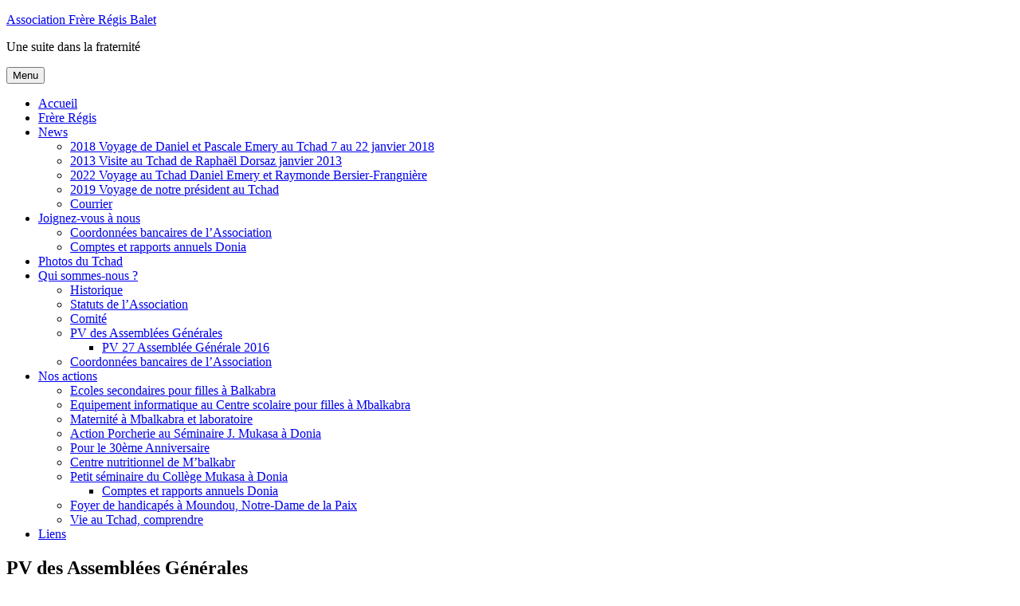

--- FILE ---
content_type: text/html; charset=UTF-8
request_url: https://frereregis-tchad.ch/qui-sommes-nous/archives-pv-ag/
body_size: 16270
content:
<!DOCTYPE html>
<html lang="fr-FR" class="no-js">
<head>
	<meta charset="UTF-8">
	<meta name="viewport" content="width=device-width, initial-scale=1.0">
	<link rel="profile" href="https://gmpg.org/xfn/11">
		<link rel="pingback" href="https://frereregis-tchad.ch/xmlrpc.php">
		<script>(function(html){html.className = html.className.replace(/\bno-js\b/,'js')})(document.documentElement);</script>
<title>PV des Assemblées Générales &#8211; Association Frère Régis Balet</title>
<meta name='robots' content='max-image-preview:large' />
	<style>img:is([sizes="auto" i], [sizes^="auto," i]) { contain-intrinsic-size: 3000px 1500px }</style>
	<link rel='dns-prefetch' href='//stats.wp.com' />
<link rel='dns-prefetch' href='//v0.wordpress.com' />
<link rel='preconnect' href='//i0.wp.com' />
<link rel='preconnect' href='//c0.wp.com' />
<link rel="alternate" type="application/rss+xml" title="Association Frère Régis Balet &raquo; Flux" href="https://frereregis-tchad.ch/feed/" />
<link rel="alternate" type="application/rss+xml" title="Association Frère Régis Balet &raquo; Flux des commentaires" href="https://frereregis-tchad.ch/comments/feed/" />
<link rel="alternate" type="application/rss+xml" title="Association Frère Régis Balet &raquo; PV des Assemblées Générales Flux des commentaires" href="https://frereregis-tchad.ch/qui-sommes-nous/archives-pv-ag/feed/" />
<script>
window._wpemojiSettings = {"baseUrl":"https:\/\/s.w.org\/images\/core\/emoji\/16.0.1\/72x72\/","ext":".png","svgUrl":"https:\/\/s.w.org\/images\/core\/emoji\/16.0.1\/svg\/","svgExt":".svg","source":{"concatemoji":"https:\/\/frereregis-tchad.ch\/wp-includes\/js\/wp-emoji-release.min.js?ver=6.8.3"}};
/*! This file is auto-generated */
!function(s,n){var o,i,e;function c(e){try{var t={supportTests:e,timestamp:(new Date).valueOf()};sessionStorage.setItem(o,JSON.stringify(t))}catch(e){}}function p(e,t,n){e.clearRect(0,0,e.canvas.width,e.canvas.height),e.fillText(t,0,0);var t=new Uint32Array(e.getImageData(0,0,e.canvas.width,e.canvas.height).data),a=(e.clearRect(0,0,e.canvas.width,e.canvas.height),e.fillText(n,0,0),new Uint32Array(e.getImageData(0,0,e.canvas.width,e.canvas.height).data));return t.every(function(e,t){return e===a[t]})}function u(e,t){e.clearRect(0,0,e.canvas.width,e.canvas.height),e.fillText(t,0,0);for(var n=e.getImageData(16,16,1,1),a=0;a<n.data.length;a++)if(0!==n.data[a])return!1;return!0}function f(e,t,n,a){switch(t){case"flag":return n(e,"\ud83c\udff3\ufe0f\u200d\u26a7\ufe0f","\ud83c\udff3\ufe0f\u200b\u26a7\ufe0f")?!1:!n(e,"\ud83c\udde8\ud83c\uddf6","\ud83c\udde8\u200b\ud83c\uddf6")&&!n(e,"\ud83c\udff4\udb40\udc67\udb40\udc62\udb40\udc65\udb40\udc6e\udb40\udc67\udb40\udc7f","\ud83c\udff4\u200b\udb40\udc67\u200b\udb40\udc62\u200b\udb40\udc65\u200b\udb40\udc6e\u200b\udb40\udc67\u200b\udb40\udc7f");case"emoji":return!a(e,"\ud83e\udedf")}return!1}function g(e,t,n,a){var r="undefined"!=typeof WorkerGlobalScope&&self instanceof WorkerGlobalScope?new OffscreenCanvas(300,150):s.createElement("canvas"),o=r.getContext("2d",{willReadFrequently:!0}),i=(o.textBaseline="top",o.font="600 32px Arial",{});return e.forEach(function(e){i[e]=t(o,e,n,a)}),i}function t(e){var t=s.createElement("script");t.src=e,t.defer=!0,s.head.appendChild(t)}"undefined"!=typeof Promise&&(o="wpEmojiSettingsSupports",i=["flag","emoji"],n.supports={everything:!0,everythingExceptFlag:!0},e=new Promise(function(e){s.addEventListener("DOMContentLoaded",e,{once:!0})}),new Promise(function(t){var n=function(){try{var e=JSON.parse(sessionStorage.getItem(o));if("object"==typeof e&&"number"==typeof e.timestamp&&(new Date).valueOf()<e.timestamp+604800&&"object"==typeof e.supportTests)return e.supportTests}catch(e){}return null}();if(!n){if("undefined"!=typeof Worker&&"undefined"!=typeof OffscreenCanvas&&"undefined"!=typeof URL&&URL.createObjectURL&&"undefined"!=typeof Blob)try{var e="postMessage("+g.toString()+"("+[JSON.stringify(i),f.toString(),p.toString(),u.toString()].join(",")+"));",a=new Blob([e],{type:"text/javascript"}),r=new Worker(URL.createObjectURL(a),{name:"wpTestEmojiSupports"});return void(r.onmessage=function(e){c(n=e.data),r.terminate(),t(n)})}catch(e){}c(n=g(i,f,p,u))}t(n)}).then(function(e){for(var t in e)n.supports[t]=e[t],n.supports.everything=n.supports.everything&&n.supports[t],"flag"!==t&&(n.supports.everythingExceptFlag=n.supports.everythingExceptFlag&&n.supports[t]);n.supports.everythingExceptFlag=n.supports.everythingExceptFlag&&!n.supports.flag,n.DOMReady=!1,n.readyCallback=function(){n.DOMReady=!0}}).then(function(){return e}).then(function(){var e;n.supports.everything||(n.readyCallback(),(e=n.source||{}).concatemoji?t(e.concatemoji):e.wpemoji&&e.twemoji&&(t(e.twemoji),t(e.wpemoji)))}))}((window,document),window._wpemojiSettings);
</script>
<link rel='stylesheet' id='twentysixteen-jetpack-css' href='https://c0.wp.com/p/jetpack/14.9.1/modules/theme-tools/compat/twentysixteen.css' media='all' />
<style id='wp-emoji-styles-inline-css'>

	img.wp-smiley, img.emoji {
		display: inline !important;
		border: none !important;
		box-shadow: none !important;
		height: 1em !important;
		width: 1em !important;
		margin: 0 0.07em !important;
		vertical-align: -0.1em !important;
		background: none !important;
		padding: 0 !important;
	}
</style>
<link rel='stylesheet' id='wp-block-library-css' href='https://c0.wp.com/c/6.8.3/wp-includes/css/dist/block-library/style.min.css' media='all' />
<style id='wp-block-library-theme-inline-css'>
.wp-block-audio :where(figcaption){color:#555;font-size:13px;text-align:center}.is-dark-theme .wp-block-audio :where(figcaption){color:#ffffffa6}.wp-block-audio{margin:0 0 1em}.wp-block-code{border:1px solid #ccc;border-radius:4px;font-family:Menlo,Consolas,monaco,monospace;padding:.8em 1em}.wp-block-embed :where(figcaption){color:#555;font-size:13px;text-align:center}.is-dark-theme .wp-block-embed :where(figcaption){color:#ffffffa6}.wp-block-embed{margin:0 0 1em}.blocks-gallery-caption{color:#555;font-size:13px;text-align:center}.is-dark-theme .blocks-gallery-caption{color:#ffffffa6}:root :where(.wp-block-image figcaption){color:#555;font-size:13px;text-align:center}.is-dark-theme :root :where(.wp-block-image figcaption){color:#ffffffa6}.wp-block-image{margin:0 0 1em}.wp-block-pullquote{border-bottom:4px solid;border-top:4px solid;color:currentColor;margin-bottom:1.75em}.wp-block-pullquote cite,.wp-block-pullquote footer,.wp-block-pullquote__citation{color:currentColor;font-size:.8125em;font-style:normal;text-transform:uppercase}.wp-block-quote{border-left:.25em solid;margin:0 0 1.75em;padding-left:1em}.wp-block-quote cite,.wp-block-quote footer{color:currentColor;font-size:.8125em;font-style:normal;position:relative}.wp-block-quote:where(.has-text-align-right){border-left:none;border-right:.25em solid;padding-left:0;padding-right:1em}.wp-block-quote:where(.has-text-align-center){border:none;padding-left:0}.wp-block-quote.is-large,.wp-block-quote.is-style-large,.wp-block-quote:where(.is-style-plain){border:none}.wp-block-search .wp-block-search__label{font-weight:700}.wp-block-search__button{border:1px solid #ccc;padding:.375em .625em}:where(.wp-block-group.has-background){padding:1.25em 2.375em}.wp-block-separator.has-css-opacity{opacity:.4}.wp-block-separator{border:none;border-bottom:2px solid;margin-left:auto;margin-right:auto}.wp-block-separator.has-alpha-channel-opacity{opacity:1}.wp-block-separator:not(.is-style-wide):not(.is-style-dots){width:100px}.wp-block-separator.has-background:not(.is-style-dots){border-bottom:none;height:1px}.wp-block-separator.has-background:not(.is-style-wide):not(.is-style-dots){height:2px}.wp-block-table{margin:0 0 1em}.wp-block-table td,.wp-block-table th{word-break:normal}.wp-block-table :where(figcaption){color:#555;font-size:13px;text-align:center}.is-dark-theme .wp-block-table :where(figcaption){color:#ffffffa6}.wp-block-video :where(figcaption){color:#555;font-size:13px;text-align:center}.is-dark-theme .wp-block-video :where(figcaption){color:#ffffffa6}.wp-block-video{margin:0 0 1em}:root :where(.wp-block-template-part.has-background){margin-bottom:0;margin-top:0;padding:1.25em 2.375em}
</style>
<style id='classic-theme-styles-inline-css'>
/*! This file is auto-generated */
.wp-block-button__link{color:#fff;background-color:#32373c;border-radius:9999px;box-shadow:none;text-decoration:none;padding:calc(.667em + 2px) calc(1.333em + 2px);font-size:1.125em}.wp-block-file__button{background:#32373c;color:#fff;text-decoration:none}
</style>
<link rel='stylesheet' id='mediaelement-css' href='https://c0.wp.com/c/6.8.3/wp-includes/js/mediaelement/mediaelementplayer-legacy.min.css' media='all' />
<link rel='stylesheet' id='wp-mediaelement-css' href='https://c0.wp.com/c/6.8.3/wp-includes/js/mediaelement/wp-mediaelement.min.css' media='all' />
<style id='jetpack-sharing-buttons-style-inline-css'>
.jetpack-sharing-buttons__services-list{display:flex;flex-direction:row;flex-wrap:wrap;gap:0;list-style-type:none;margin:5px;padding:0}.jetpack-sharing-buttons__services-list.has-small-icon-size{font-size:12px}.jetpack-sharing-buttons__services-list.has-normal-icon-size{font-size:16px}.jetpack-sharing-buttons__services-list.has-large-icon-size{font-size:24px}.jetpack-sharing-buttons__services-list.has-huge-icon-size{font-size:36px}@media print{.jetpack-sharing-buttons__services-list{display:none!important}}.editor-styles-wrapper .wp-block-jetpack-sharing-buttons{gap:0;padding-inline-start:0}ul.jetpack-sharing-buttons__services-list.has-background{padding:1.25em 2.375em}
</style>
<style id='global-styles-inline-css'>
:root{--wp--preset--aspect-ratio--square: 1;--wp--preset--aspect-ratio--4-3: 4/3;--wp--preset--aspect-ratio--3-4: 3/4;--wp--preset--aspect-ratio--3-2: 3/2;--wp--preset--aspect-ratio--2-3: 2/3;--wp--preset--aspect-ratio--16-9: 16/9;--wp--preset--aspect-ratio--9-16: 9/16;--wp--preset--color--black: #000000;--wp--preset--color--cyan-bluish-gray: #abb8c3;--wp--preset--color--white: #fff;--wp--preset--color--pale-pink: #f78da7;--wp--preset--color--vivid-red: #cf2e2e;--wp--preset--color--luminous-vivid-orange: #ff6900;--wp--preset--color--luminous-vivid-amber: #fcb900;--wp--preset--color--light-green-cyan: #7bdcb5;--wp--preset--color--vivid-green-cyan: #00d084;--wp--preset--color--pale-cyan-blue: #8ed1fc;--wp--preset--color--vivid-cyan-blue: #0693e3;--wp--preset--color--vivid-purple: #9b51e0;--wp--preset--color--dark-gray: #1a1a1a;--wp--preset--color--medium-gray: #686868;--wp--preset--color--light-gray: #e5e5e5;--wp--preset--color--blue-gray: #4d545c;--wp--preset--color--bright-blue: #007acc;--wp--preset--color--light-blue: #9adffd;--wp--preset--color--dark-brown: #402b30;--wp--preset--color--medium-brown: #774e24;--wp--preset--color--dark-red: #640c1f;--wp--preset--color--bright-red: #ff675f;--wp--preset--color--yellow: #ffef8e;--wp--preset--gradient--vivid-cyan-blue-to-vivid-purple: linear-gradient(135deg,rgba(6,147,227,1) 0%,rgb(155,81,224) 100%);--wp--preset--gradient--light-green-cyan-to-vivid-green-cyan: linear-gradient(135deg,rgb(122,220,180) 0%,rgb(0,208,130) 100%);--wp--preset--gradient--luminous-vivid-amber-to-luminous-vivid-orange: linear-gradient(135deg,rgba(252,185,0,1) 0%,rgba(255,105,0,1) 100%);--wp--preset--gradient--luminous-vivid-orange-to-vivid-red: linear-gradient(135deg,rgba(255,105,0,1) 0%,rgb(207,46,46) 100%);--wp--preset--gradient--very-light-gray-to-cyan-bluish-gray: linear-gradient(135deg,rgb(238,238,238) 0%,rgb(169,184,195) 100%);--wp--preset--gradient--cool-to-warm-spectrum: linear-gradient(135deg,rgb(74,234,220) 0%,rgb(151,120,209) 20%,rgb(207,42,186) 40%,rgb(238,44,130) 60%,rgb(251,105,98) 80%,rgb(254,248,76) 100%);--wp--preset--gradient--blush-light-purple: linear-gradient(135deg,rgb(255,206,236) 0%,rgb(152,150,240) 100%);--wp--preset--gradient--blush-bordeaux: linear-gradient(135deg,rgb(254,205,165) 0%,rgb(254,45,45) 50%,rgb(107,0,62) 100%);--wp--preset--gradient--luminous-dusk: linear-gradient(135deg,rgb(255,203,112) 0%,rgb(199,81,192) 50%,rgb(65,88,208) 100%);--wp--preset--gradient--pale-ocean: linear-gradient(135deg,rgb(255,245,203) 0%,rgb(182,227,212) 50%,rgb(51,167,181) 100%);--wp--preset--gradient--electric-grass: linear-gradient(135deg,rgb(202,248,128) 0%,rgb(113,206,126) 100%);--wp--preset--gradient--midnight: linear-gradient(135deg,rgb(2,3,129) 0%,rgb(40,116,252) 100%);--wp--preset--font-size--small: 13px;--wp--preset--font-size--medium: 20px;--wp--preset--font-size--large: 36px;--wp--preset--font-size--x-large: 42px;--wp--preset--spacing--20: 0.44rem;--wp--preset--spacing--30: 0.67rem;--wp--preset--spacing--40: 1rem;--wp--preset--spacing--50: 1.5rem;--wp--preset--spacing--60: 2.25rem;--wp--preset--spacing--70: 3.38rem;--wp--preset--spacing--80: 5.06rem;--wp--preset--shadow--natural: 6px 6px 9px rgba(0, 0, 0, 0.2);--wp--preset--shadow--deep: 12px 12px 50px rgba(0, 0, 0, 0.4);--wp--preset--shadow--sharp: 6px 6px 0px rgba(0, 0, 0, 0.2);--wp--preset--shadow--outlined: 6px 6px 0px -3px rgba(255, 255, 255, 1), 6px 6px rgba(0, 0, 0, 1);--wp--preset--shadow--crisp: 6px 6px 0px rgba(0, 0, 0, 1);}:where(.is-layout-flex){gap: 0.5em;}:where(.is-layout-grid){gap: 0.5em;}body .is-layout-flex{display: flex;}.is-layout-flex{flex-wrap: wrap;align-items: center;}.is-layout-flex > :is(*, div){margin: 0;}body .is-layout-grid{display: grid;}.is-layout-grid > :is(*, div){margin: 0;}:where(.wp-block-columns.is-layout-flex){gap: 2em;}:where(.wp-block-columns.is-layout-grid){gap: 2em;}:where(.wp-block-post-template.is-layout-flex){gap: 1.25em;}:where(.wp-block-post-template.is-layout-grid){gap: 1.25em;}.has-black-color{color: var(--wp--preset--color--black) !important;}.has-cyan-bluish-gray-color{color: var(--wp--preset--color--cyan-bluish-gray) !important;}.has-white-color{color: var(--wp--preset--color--white) !important;}.has-pale-pink-color{color: var(--wp--preset--color--pale-pink) !important;}.has-vivid-red-color{color: var(--wp--preset--color--vivid-red) !important;}.has-luminous-vivid-orange-color{color: var(--wp--preset--color--luminous-vivid-orange) !important;}.has-luminous-vivid-amber-color{color: var(--wp--preset--color--luminous-vivid-amber) !important;}.has-light-green-cyan-color{color: var(--wp--preset--color--light-green-cyan) !important;}.has-vivid-green-cyan-color{color: var(--wp--preset--color--vivid-green-cyan) !important;}.has-pale-cyan-blue-color{color: var(--wp--preset--color--pale-cyan-blue) !important;}.has-vivid-cyan-blue-color{color: var(--wp--preset--color--vivid-cyan-blue) !important;}.has-vivid-purple-color{color: var(--wp--preset--color--vivid-purple) !important;}.has-black-background-color{background-color: var(--wp--preset--color--black) !important;}.has-cyan-bluish-gray-background-color{background-color: var(--wp--preset--color--cyan-bluish-gray) !important;}.has-white-background-color{background-color: var(--wp--preset--color--white) !important;}.has-pale-pink-background-color{background-color: var(--wp--preset--color--pale-pink) !important;}.has-vivid-red-background-color{background-color: var(--wp--preset--color--vivid-red) !important;}.has-luminous-vivid-orange-background-color{background-color: var(--wp--preset--color--luminous-vivid-orange) !important;}.has-luminous-vivid-amber-background-color{background-color: var(--wp--preset--color--luminous-vivid-amber) !important;}.has-light-green-cyan-background-color{background-color: var(--wp--preset--color--light-green-cyan) !important;}.has-vivid-green-cyan-background-color{background-color: var(--wp--preset--color--vivid-green-cyan) !important;}.has-pale-cyan-blue-background-color{background-color: var(--wp--preset--color--pale-cyan-blue) !important;}.has-vivid-cyan-blue-background-color{background-color: var(--wp--preset--color--vivid-cyan-blue) !important;}.has-vivid-purple-background-color{background-color: var(--wp--preset--color--vivid-purple) !important;}.has-black-border-color{border-color: var(--wp--preset--color--black) !important;}.has-cyan-bluish-gray-border-color{border-color: var(--wp--preset--color--cyan-bluish-gray) !important;}.has-white-border-color{border-color: var(--wp--preset--color--white) !important;}.has-pale-pink-border-color{border-color: var(--wp--preset--color--pale-pink) !important;}.has-vivid-red-border-color{border-color: var(--wp--preset--color--vivid-red) !important;}.has-luminous-vivid-orange-border-color{border-color: var(--wp--preset--color--luminous-vivid-orange) !important;}.has-luminous-vivid-amber-border-color{border-color: var(--wp--preset--color--luminous-vivid-amber) !important;}.has-light-green-cyan-border-color{border-color: var(--wp--preset--color--light-green-cyan) !important;}.has-vivid-green-cyan-border-color{border-color: var(--wp--preset--color--vivid-green-cyan) !important;}.has-pale-cyan-blue-border-color{border-color: var(--wp--preset--color--pale-cyan-blue) !important;}.has-vivid-cyan-blue-border-color{border-color: var(--wp--preset--color--vivid-cyan-blue) !important;}.has-vivid-purple-border-color{border-color: var(--wp--preset--color--vivid-purple) !important;}.has-vivid-cyan-blue-to-vivid-purple-gradient-background{background: var(--wp--preset--gradient--vivid-cyan-blue-to-vivid-purple) !important;}.has-light-green-cyan-to-vivid-green-cyan-gradient-background{background: var(--wp--preset--gradient--light-green-cyan-to-vivid-green-cyan) !important;}.has-luminous-vivid-amber-to-luminous-vivid-orange-gradient-background{background: var(--wp--preset--gradient--luminous-vivid-amber-to-luminous-vivid-orange) !important;}.has-luminous-vivid-orange-to-vivid-red-gradient-background{background: var(--wp--preset--gradient--luminous-vivid-orange-to-vivid-red) !important;}.has-very-light-gray-to-cyan-bluish-gray-gradient-background{background: var(--wp--preset--gradient--very-light-gray-to-cyan-bluish-gray) !important;}.has-cool-to-warm-spectrum-gradient-background{background: var(--wp--preset--gradient--cool-to-warm-spectrum) !important;}.has-blush-light-purple-gradient-background{background: var(--wp--preset--gradient--blush-light-purple) !important;}.has-blush-bordeaux-gradient-background{background: var(--wp--preset--gradient--blush-bordeaux) !important;}.has-luminous-dusk-gradient-background{background: var(--wp--preset--gradient--luminous-dusk) !important;}.has-pale-ocean-gradient-background{background: var(--wp--preset--gradient--pale-ocean) !important;}.has-electric-grass-gradient-background{background: var(--wp--preset--gradient--electric-grass) !important;}.has-midnight-gradient-background{background: var(--wp--preset--gradient--midnight) !important;}.has-small-font-size{font-size: var(--wp--preset--font-size--small) !important;}.has-medium-font-size{font-size: var(--wp--preset--font-size--medium) !important;}.has-large-font-size{font-size: var(--wp--preset--font-size--large) !important;}.has-x-large-font-size{font-size: var(--wp--preset--font-size--x-large) !important;}
:where(.wp-block-post-template.is-layout-flex){gap: 1.25em;}:where(.wp-block-post-template.is-layout-grid){gap: 1.25em;}
:where(.wp-block-columns.is-layout-flex){gap: 2em;}:where(.wp-block-columns.is-layout-grid){gap: 2em;}
:root :where(.wp-block-pullquote){font-size: 1.5em;line-height: 1.6;}
</style>
<link rel='stylesheet' id='page-list-style-css' href='https://frereregis-tchad.ch/wp-content/plugins/sitemap/css/page-list.css?ver=4.3' media='all' />
<link rel='stylesheet' id='twentysixteen-fonts-css' href='https://frereregis-tchad.ch/wp-content/themes/twentysixteen/fonts/merriweather-plus-montserrat-plus-inconsolata.css?ver=20230328' media='all' />
<link rel='stylesheet' id='genericons-css' href='https://c0.wp.com/p/jetpack/14.9.1/_inc/genericons/genericons/genericons.css' media='all' />
<link rel='stylesheet' id='twentysixteen-style-css' href='https://frereregis-tchad.ch/wp-content/themes/twentysixteen/style.css?ver=20250715' media='all' />
<link rel='stylesheet' id='twentysixteen-block-style-css' href='https://frereregis-tchad.ch/wp-content/themes/twentysixteen/css/blocks.css?ver=20240817' media='all' />
<!--[if lt IE 10]>
<link rel='stylesheet' id='twentysixteen-ie-css' href='https://frereregis-tchad.ch/wp-content/themes/twentysixteen/css/ie.css?ver=20170530' media='all' />
<![endif]-->
<!--[if lt IE 9]>
<link rel='stylesheet' id='twentysixteen-ie8-css' href='https://frereregis-tchad.ch/wp-content/themes/twentysixteen/css/ie8.css?ver=20170530' media='all' />
<![endif]-->
<!--[if lt IE 8]>
<link rel='stylesheet' id='twentysixteen-ie7-css' href='https://frereregis-tchad.ch/wp-content/themes/twentysixteen/css/ie7.css?ver=20170530' media='all' />
<![endif]-->
<link rel='stylesheet' id='ngg_trigger_buttons-css' href='https://frereregis-tchad.ch/wp-content/plugins/nextgen-gallery/static/GalleryDisplay/trigger_buttons.css?ver=3.59.12' media='all' />
<link rel='stylesheet' id='fancybox-0-css' href='https://frereregis-tchad.ch/wp-content/plugins/nextgen-gallery/static/Lightbox/fancybox/jquery.fancybox-1.3.4.css?ver=3.59.12' media='all' />
<link rel='stylesheet' id='fontawesome_v4_shim_style-css' href='https://frereregis-tchad.ch/wp-content/plugins/nextgen-gallery/static/FontAwesome/css/v4-shims.min.css?ver=6.8.3' media='all' />
<link rel='stylesheet' id='fontawesome-css' href='https://frereregis-tchad.ch/wp-content/plugins/nextgen-gallery/static/FontAwesome/css/all.min.css?ver=6.8.3' media='all' />
<link rel='stylesheet' id='nextgen_pagination_style-css' href='https://frereregis-tchad.ch/wp-content/plugins/nextgen-gallery/static/GalleryDisplay/pagination_style.css?ver=3.59.12' media='all' />
<link rel='stylesheet' id='nextgen_basic_thumbnails_style-css' href='https://frereregis-tchad.ch/wp-content/plugins/nextgen-gallery/static/Thumbnails/nextgen_basic_thumbnails.css?ver=3.59.12' media='all' />
<link rel='stylesheet' id='nextgen_widgets_style-css' href='https://frereregis-tchad.ch/wp-content/plugins/nextgen-gallery/static/Widget/display.css?ver=3.59.12' media='all' />
<!--[if lt IE 9]>
<script src="https://frereregis-tchad.ch/wp-content/themes/twentysixteen/js/html5.js?ver=3.7.3" id="twentysixteen-html5-js"></script>
<![endif]-->
<script src="https://c0.wp.com/c/6.8.3/wp-includes/js/jquery/jquery.min.js" id="jquery-core-js"></script>
<script src="https://c0.wp.com/c/6.8.3/wp-includes/js/jquery/jquery-migrate.min.js" id="jquery-migrate-js"></script>
<script id="twentysixteen-script-js-extra">
var screenReaderText = {"expand":"ouvrir le sous-menu","collapse":"fermer le sous-menu"};
</script>
<script src="https://frereregis-tchad.ch/wp-content/themes/twentysixteen/js/functions.js?ver=20230629" id="twentysixteen-script-js" defer data-wp-strategy="defer"></script>
<script id="photocrati_ajax-js-extra">
var photocrati_ajax = {"url":"https:\/\/frereregis-tchad.ch\/index.php?photocrati_ajax=1","rest_url":"https:\/\/frereregis-tchad.ch\/wp-json\/","wp_home_url":"https:\/\/frereregis-tchad.ch","wp_site_url":"https:\/\/frereregis-tchad.ch","wp_root_url":"https:\/\/frereregis-tchad.ch","wp_plugins_url":"https:\/\/frereregis-tchad.ch\/wp-content\/plugins","wp_content_url":"https:\/\/frereregis-tchad.ch\/wp-content","wp_includes_url":"https:\/\/frereregis-tchad.ch\/wp-includes\/","ngg_param_slug":"nggallery","rest_nonce":"e588c9cb88"};
</script>
<script src="https://frereregis-tchad.ch/wp-content/plugins/nextgen-gallery/static/Legacy/ajax.min.js?ver=3.59.12" id="photocrati_ajax-js"></script>
<script src="https://frereregis-tchad.ch/wp-content/plugins/nextgen-gallery/static/FontAwesome/js/v4-shims.min.js?ver=5.3.1" id="fontawesome_v4_shim-js"></script>
<script defer crossorigin="anonymous" data-auto-replace-svg="false" data-keep-original-source="false" data-search-pseudo-elements src="https://frereregis-tchad.ch/wp-content/plugins/nextgen-gallery/static/FontAwesome/js/all.min.js?ver=5.3.1" id="fontawesome-js"></script>
<script src="https://frereregis-tchad.ch/wp-content/plugins/nextgen-gallery/static/Thumbnails/nextgen_basic_thumbnails.js?ver=3.59.12" id="nextgen_basic_thumbnails_script-js"></script>
<link rel="https://api.w.org/" href="https://frereregis-tchad.ch/wp-json/" /><link rel="alternate" title="JSON" type="application/json" href="https://frereregis-tchad.ch/wp-json/wp/v2/pages/124" /><link rel="EditURI" type="application/rsd+xml" title="RSD" href="https://frereregis-tchad.ch/xmlrpc.php?rsd" />
<meta name="generator" content="WordPress 6.8.3" />
<link rel="canonical" href="https://frereregis-tchad.ch/qui-sommes-nous/archives-pv-ag/" />
<link rel='shortlink' href='https://wp.me/P2TiIs-20' />
<link rel="alternate" title="oEmbed (JSON)" type="application/json+oembed" href="https://frereregis-tchad.ch/wp-json/oembed/1.0/embed?url=https%3A%2F%2Ffrereregis-tchad.ch%2Fqui-sommes-nous%2Farchives-pv-ag%2F" />
<link rel="alternate" title="oEmbed (XML)" type="text/xml+oembed" href="https://frereregis-tchad.ch/wp-json/oembed/1.0/embed?url=https%3A%2F%2Ffrereregis-tchad.ch%2Fqui-sommes-nous%2Farchives-pv-ag%2F&#038;format=xml" />
<script src='https://wp.maiis.ch/?dm=d4ed02aedb11990b8decfa50096d42c5&amp;action=load&amp;blogid=13&amp;siteid=1&amp;t=1994074165&amp;back=https%3A%2F%2Ffrereregis-tchad.ch%2Fqui-sommes-nous%2Farchives-pv-ag%2F' type='text/javascript'></script>	<style>img#wpstats{display:none}</style>
				<style id="wp-custom-css">
			/*
Vous pouvez ajouter du CSS personnalisé ici.

Cliquez sur l’icône d’aide ci-dessus pour en savoir plus.
*/
.vcard {
	display: none !important; 
}		</style>
		</head>

<body class="wp-singular page-template-default page page-id-124 page-parent page-child parent-pageid-6 wp-embed-responsive wp-theme-twentysixteen group-blog">
<div id="page" class="site">
	<div class="site-inner">
		<a class="skip-link screen-reader-text" href="#content">
			Aller au contenu		</a>

		<header id="masthead" class="site-header">
			<div class="site-header-main">
				<div class="site-branding">
																					<p class="site-title"><a href="https://frereregis-tchad.ch/" rel="home" >Association Frère Régis Balet</a></p>
												<p class="site-description">Une suite dans la fraternité</p>
									</div><!-- .site-branding -->

									<button id="menu-toggle" class="menu-toggle">Menu</button>

					<div id="site-header-menu" class="site-header-menu">
													<nav id="site-navigation" class="main-navigation" aria-label="Menu principal">
								<div class="menu-menu-principal-container"><ul id="menu-menu-principal" class="primary-menu"><li id="menu-item-590" class="menu-item menu-item-type-post_type menu-item-object-page menu-item-home menu-item-590"><a href="https://frereregis-tchad.ch/">Accueil</a></li>
<li id="menu-item-28" class="menu-item menu-item-type-post_type menu-item-object-page menu-item-28"><a href="https://frereregis-tchad.ch/qui-est-frere-regis/">Frère Régis</a></li>
<li id="menu-item-1951" class="menu-item menu-item-type-post_type menu-item-object-page menu-item-has-children menu-item-1951"><a href="https://frereregis-tchad.ch/accueil/news/">News</a>
<ul class="sub-menu">
	<li id="menu-item-1949" class="menu-item menu-item-type-post_type menu-item-object-page menu-item-1949"><a href="https://frereregis-tchad.ch/accueil/voyage-au-tchad-de-daniel-et-pascale-emery-7-au-22-janvier-2018/">2018 Voyage de Daniel et Pascale Emery au Tchad  7 au 22 janvier 2018</a></li>
	<li id="menu-item-1950" class="menu-item menu-item-type-post_type menu-item-object-page menu-item-1950"><a href="https://frereregis-tchad.ch/accueil/voyage-au-tchad/">2013 Visite au Tchad de Raphaël Dorsaz janvier 2013</a></li>
	<li id="menu-item-1953" class="menu-item menu-item-type-post_type menu-item-object-page menu-item-1953"><a href="https://frereregis-tchad.ch/accueil/2022-voyage-au-tchad-daniel-emery-et-raymonde-bersier-frangniere/">2022 Voyage au Tchad Daniel Emery et Raymonde Bersier-Frangnière</a></li>
	<li id="menu-item-1952" class="menu-item menu-item-type-post_type menu-item-object-page menu-item-1952"><a href="https://frereregis-tchad.ch/accueil/2019-voyage-de-notre-president-au-tchad/">2019 Voyage de notre président au Tchad</a></li>
	<li id="menu-item-39" class="menu-item menu-item-type-taxonomy menu-item-object-category menu-item-39"><a href="https://frereregis-tchad.ch/category/courrier/">Courrier</a></li>
</ul>
</li>
<li id="menu-item-1956" class="menu-item menu-item-type-post_type menu-item-object-page menu-item-has-children menu-item-1956"><a href="https://frereregis-tchad.ch/joignez-vous-a-nous/">Joignez-vous à nous</a>
<ul class="sub-menu">
	<li id="menu-item-1957" class="menu-item menu-item-type-post_type menu-item-object-page menu-item-1957"><a href="https://frereregis-tchad.ch/joignez-vous-a-nous/coordonnees-bancaires-de-lassociation/">Coordonnées bancaires de l’Association</a></li>
	<li id="menu-item-1964" class="menu-item menu-item-type-post_type menu-item-object-page menu-item-1964"><a href="https://frereregis-tchad.ch/faisons-nous/petit-seminaire-du-college-mukasa-a-donia/comptes-donia/">Comptes et rapports annuels Donia</a></li>
</ul>
</li>
<li id="menu-item-1970" class="menu-item menu-item-type-post_type menu-item-object-page menu-item-1970"><a href="https://frereregis-tchad.ch/photos-du-tchad/">Photos du Tchad</a></li>
<li id="menu-item-27" class="menu-item menu-item-type-post_type menu-item-object-page current-page-ancestor current-menu-ancestor current-menu-parent current-page-parent current_page_parent current_page_ancestor menu-item-has-children menu-item-27"><a href="https://frereregis-tchad.ch/qui-sommes-nous/">Qui sommes-nous ?</a>
<ul class="sub-menu">
	<li id="menu-item-307" class="menu-item menu-item-type-post_type menu-item-object-page menu-item-307"><a href="https://frereregis-tchad.ch/qui-sommes-nous/historique/">Historique</a></li>
	<li id="menu-item-114" class="menu-item menu-item-type-post_type menu-item-object-page menu-item-114"><a href="https://frereregis-tchad.ch/qui-sommes-nous/statuts-de-lassociation/">Statuts de l’Association</a></li>
	<li id="menu-item-113" class="menu-item menu-item-type-post_type menu-item-object-page menu-item-113"><a href="https://frereregis-tchad.ch/qui-sommes-nous/comite/">Comité</a></li>
	<li id="menu-item-310" class="menu-item menu-item-type-post_type menu-item-object-page current-menu-item page_item page-item-124 current_page_item menu-item-has-children menu-item-310"><a href="https://frereregis-tchad.ch/qui-sommes-nous/archives-pv-ag/" aria-current="page">PV des Assemblées Générales</a>
	<ul class="sub-menu">
		<li id="menu-item-1976" class="menu-item menu-item-type-post_type menu-item-object-page menu-item-1976"><a href="https://frereregis-tchad.ch/qui-sommes-nous/archives-pv-ag/pv-27-assemblee-generale-2016/">PV 27 Assemblée Générale 2016</a></li>
	</ul>
</li>
	<li id="menu-item-1037" class="menu-item menu-item-type-post_type menu-item-object-page menu-item-1037"><a href="https://frereregis-tchad.ch/joignez-vous-a-nous/coordonnees-bancaires-de-lassociation/">Coordonnées bancaires de l’Association</a></li>
</ul>
</li>
<li id="menu-item-26" class="menu-item menu-item-type-post_type menu-item-object-page menu-item-has-children menu-item-26"><a href="https://frereregis-tchad.ch/faisons-nous/">Nos actions</a>
<ul class="sub-menu">
	<li id="menu-item-1961" class="menu-item menu-item-type-post_type menu-item-object-page menu-item-1961"><a href="https://frereregis-tchad.ch/faisons-nous/ecoles-secondaires-pour-filles-a-balkabra/">Ecoles secondaires pour filles à Balkabra</a></li>
	<li id="menu-item-1928" class="menu-item menu-item-type-post_type menu-item-object-page menu-item-1928"><a href="https://frereregis-tchad.ch/faisons-nous/equipement-informatique-au-centre-scolaire-pour-filles-a-mbalkabra/">Equipement informatique au Centre scolaire pour filles à Mbalkabra</a></li>
	<li id="menu-item-1753" class="menu-item menu-item-type-post_type menu-item-object-page menu-item-1753"><a href="https://frereregis-tchad.ch/faisons-nous/maternite-a-mbalkabra/">Maternité à Mbalkabra et laboratoire</a></li>
	<li id="menu-item-1434" class="menu-item menu-item-type-post_type menu-item-object-page menu-item-1434"><a href="https://frereregis-tchad.ch/faisons-nous/action-porcherie/">Action Porcherie au Séminaire J. Mukasa à Donia</a></li>
	<li id="menu-item-1260" class="menu-item menu-item-type-post_type menu-item-object-page menu-item-1260"><a href="https://frereregis-tchad.ch/faisons-nous/pour-le-30eme-anniversaire/">Pour le 30ème Anniversaire</a></li>
	<li id="menu-item-110" class="menu-item menu-item-type-post_type menu-item-object-page menu-item-110"><a href="https://frereregis-tchad.ch/faisons-nous/centre-nutritionnel-de-mbalkabr/">Centre nutritionnel de M&rsquo;balkabr</a></li>
	<li id="menu-item-111" class="menu-item menu-item-type-post_type menu-item-object-page menu-item-has-children menu-item-111"><a href="https://frereregis-tchad.ch/faisons-nous/petit-seminaire-du-college-mukasa-a-donia/">Petit séminaire du Collège Mukasa à Donia</a>
	<ul class="sub-menu">
		<li id="menu-item-309" class="menu-item menu-item-type-post_type menu-item-object-page menu-item-309"><a href="https://frereregis-tchad.ch/faisons-nous/petit-seminaire-du-college-mukasa-a-donia/comptes-donia/">Comptes et rapports annuels Donia</a></li>
	</ul>
</li>
	<li id="menu-item-109" class="menu-item menu-item-type-post_type menu-item-object-page menu-item-109"><a href="https://frereregis-tchad.ch/faisons-nous/foyer-de-handicapes-a-moundou-notre-dame-de-la-paix/">Foyer de handicapés à Moundou, Notre-Dame de la Paix</a></li>
	<li id="menu-item-308" class="menu-item menu-item-type-post_type menu-item-object-page menu-item-308"><a href="https://frereregis-tchad.ch/faisons-nous/vie-au-tchad/">Vie au Tchad, comprendre</a></li>
</ul>
</li>
<li id="menu-item-1958" class="menu-item menu-item-type-post_type menu-item-object-page menu-item-1958"><a href="https://frereregis-tchad.ch/liens/">Liens</a></li>
</ul></div>							</nav><!-- .main-navigation -->
						
											</div><!-- .site-header-menu -->
							</div><!-- .site-header-main -->

					</header><!-- .site-header -->

		<div id="content" class="site-content">

<div id="primary" class="content-area">
	<main id="main" class="site-main">
		
<article id="post-124" class="post-124 page type-page status-publish hentry">
	<header class="entry-header">
		<h1 class="entry-title">PV des Assemblées Générales</h1>	</header><!-- .entry-header -->

	
	<div class="entry-content">
		<div>
<h1 style="text-align: center">&nbsp;<a href="https://frereregis-tchad.ch/files/2025/01/PV34AssGnrale2024.pdf">PV34 Assemblee Generale 2024</a></h1>
<h1 style="text-align: center"><a href="https://frereregis-tchad.ch/files/2024/02/PV33AssGnrale2023.pdf">PV33 Assemblee Generale<br />
30 septembre 2023</a></h1>
<h1 style="text-align: center"><span style="color: #993366"><strong>PROCES-VERBAL<br />
</strong>de l’assemblée générale<br />
du 01 octobre 2022</span><strong>&nbsp;</strong></h1>
<p><strong><u>PARTICIPANTS (14) :</u></strong> Raphaël et Soubané Dorsaz, Guy Banderet, Xavier et Astrid Guerry, Jean-Michel et Marthe Vuignier, Daniel Emery, Berset Fragnière Raymonde, René Grand, Chambettaz Brigitte, Egger André , Anchisi Georges. Pascale Emery.</p>
<p><strong><u>EXCUSES (9) :</u></strong> Guy Saillen, Joseph Bützberger, Gasser Daniel, Cantin Albin, Pauli Ernest, Haas Jean-François, Schmid Katherine, Marlyse Egger, Hanni Anchisi.</p>
<p><strong><u>LIEU :</u></strong> <strong>Hôtellerie franciscaine St-Maurice </strong></p>
<p><strong><u>L’ordre du jour de l’AG du 01 octobre 2022 à 09h30 à 11h20 </u></strong><strong>:</strong></p>
<ol>
<li><strong> Salutations du président et ouverture de l’Assemblée</strong></li>
<li><strong> Désignation des scrutateurs</strong></li>
<li><strong> Admissions, démissions des membres&nbsp;</strong></li>
<li><strong> Approbation du P.V. de la dernière AG </strong></li>
<li><strong> Rapports 1) du Président</strong></li>
</ol>
<p><strong>&nbsp; &nbsp; &nbsp; &nbsp; &nbsp; &nbsp; &nbsp; &nbsp; &nbsp; &nbsp; &nbsp; &nbsp; &nbsp; &nbsp; 2) du caissier (comptes 2021)</strong></p>
<p><strong>&nbsp;&nbsp;&nbsp;&nbsp;&nbsp;&nbsp;&nbsp;&nbsp;&nbsp;&nbsp;&nbsp;&nbsp;&nbsp;&nbsp;&nbsp;&nbsp;&nbsp;&nbsp;&nbsp;&nbsp;&nbsp;&nbsp;&nbsp;&nbsp;&nbsp;&nbsp;&nbsp;&nbsp; 3) des vérificateurs </strong></p>
<ol start="6">
<li><strong> Réalisations 2021.2022 et objectifs année 2023</strong></li>
<li><strong> Élections au Comité&nbsp;: a) démission</strong></li>
<li><strong> b) renouvellement des membres actuels – art. 7<br />
Modifications des statuts</strong></li>
<li><strong> Compte rendu de la visite au Tchad de Daniel et Raymonde en janvier 2022</strong></li>
<li><strong> Divers : prochaine AG &#8211; rencontre de 2023</strong><strong>&nbsp; &nbsp; &nbsp; &nbsp; &nbsp; &nbsp;</strong></li>
</ol>
<ol>
<li><strong> Salutations du président et ouverture de l’Assemblée</strong></li>
</ol>
<p>Le président salue l’Assemblée présente et souhaite la bienvenue à l’Hôtellerie Franciscaine. Il demande une minute de silence pour nos chers disparus.</p>
<p>Suite au dérèglement climatique, il y a beaucoup de pluie et d’inondations au Tchad en cette période.</p>
<p>Raphaël est passionné de randonnées, il explique&nbsp;: Les arbres peuvent aider les autres arbres dans le paysage, la nature s’entraide. Dans des Associations, il y a des arbres en Suisse et au Tchad se réunissent.</p>
<p>En lien avec la maternité au Tchad&nbsp;: Sœur Monique nous a envoyé un rapport sur les écoles : dans ce rapport, nous voyons que, à chaque problème rencontré, les sœurs rebondissent, elles réfléchissent pour trouver des solutions. Elles ne veulent pas rester les bras croisés. Elles ont la capacité à faire face à l’adversité. Cela doit nous encourager, nous motiver à travailler avec ce partenaire.</p>
<p>Jean-Michel mentionne les excusés (liste ci-dessus)</p>
<ol start="2">
<li><strong> Désignation des scrutateurs&nbsp;: </strong>pas nécessaire, vu le nombre de personnes présentes&nbsp; &nbsp;&nbsp;</li>
</ol>
<ol start="3">
<li><strong> Admissions, démissions des membres :<br />
</strong></li>
</ol>
<p>Décès&nbsp;: Frère Pierre Hostettler 17.7.22 à Sion. (Durant la Messe qui suit l’AG, il lui sera fait mémoire)<br />
Décès Daniel Mayor 30.09.21 Monthey ; de Tony Collard&nbsp;8.10.21 Grimisuat ; Anny Balet le 8.12.21 Grimisuat</p>
<ol start="4">
<li><strong> Observations et approbation du P.V. de l’AG 2021: </strong></li>
</ol>
<p>Aucune remarque, donc PV approuvé et remerciement à son auteur.</p>
<p><strong>&nbsp;</strong><strong> Rapports </strong></p>
<p><strong>5.1 Rapport du président&nbsp;: </strong></p>
<p>Le président dit qu’il s’est entouré de personnes compétentes, caissier et secrétaire.</p>
<p>Le Comité s’est réuni 6 fois, chez Astrid et Xavier &#8211; où nous avons toujours été bien reçus – pour débattre de toutes les problématiques liés à nos projets&nbsp;:</p>
<p>Centre des handicapés de Moundou</p>
<p>Maternité de MBalkabra</p>
<p>Ecole de Bedjom</p>
<p>Projet pour aider les parents des élèves</p>
<p>Raphaël et Xavier ont participé à l’AG de Valais Solidaire. Valais Solidaire appuie les Associations Membres dans les divers projets.</p>
<p>En 2022, 16 projets ont été présentés dans 12 pays. Ils ont tous été acceptés.<br />
Les Fonds de Valais Solidaire proviennent&nbsp;: DDC 190&rsquo;000.- CHF, le Canton 200&rsquo;000.- CHF, les communes 32&rsquo;000.- CHF, 8’000.- CHF de dons privés<strong>&nbsp;</strong></p>
<p><strong>5.2.1 Rapport du caissier pour l’année comptable 2021</strong></p>
<p><strong>Recettes</strong>&nbsp;: <strong>43&rsquo;625 CHF </strong>(en 2020&nbsp;: 35&rsquo;069.00)</p>
<p>Dons affectés : 33&rsquo;482 cotisations et fonds libres : 10&rsquo;143</p>
<p>C<strong>harges</strong>&nbsp;: <strong>45&rsquo;648,95 CHF (en </strong>2020&nbsp;: 33’600.00)</p>
<p>30&rsquo;000.00 pour la Maternité de M’Balkabra</p>
<p>12&rsquo;000.00 pour le Collège de Donia</p>
<p>&nbsp;2&rsquo;000.00 &nbsp;pour le Centre de handicapés de Moundou&nbsp;:</p>
<p>&nbsp;2’128.95 &nbsp;pour&nbsp; divers frais en Suisse</p>
<p><strong>Excédent&nbsp;de charges : 2&rsquo;503,45 CHF (en 2020&nbsp;: gain de 476,00 CHF) </strong></p>
<p><strong>Bilan&nbsp;: </strong></p>
<p><strong>Actifs&nbsp;: 19&rsquo;927.-</strong> <strong>CHF<br />
</strong>CCP&nbsp;: &nbsp;&nbsp;16&nbsp;264.- CHF</p>
<p>Actif transitoire&nbsp;: 3&nbsp;663.- CHF (2<sup>ème</sup> versement de Valais Solidaire pour la Maternité de M’Balkabra, après approbation du rapport final de projet)<br />
Fonds propres au 31 décembre 2020&nbsp;: 18&rsquo;767.- CHF<strong><br />
Fonds propres au 31 décembre 2021&nbsp;: 16&rsquo;264.- CHF<br />
</strong>Remarque : le caissier informe que la caisse a été abolie. Toutes les transactions passent désormais par le CCP.</p>
<p><strong>&nbsp;Provenance des dons en 2021&nbsp;: environ </strong>40% de personnes physiques, 20% des paroisses, 40% de la Confédération, des cantons et des communes, via Valais solidaire,</p>
<p><strong>5.2.2 Information sur les comptes 2022 (état à &nbsp;mi-septembre)</strong></p>
<ul>
<li>Versements&nbsp;:14&rsquo;000.- CHF au Collège de Donia&nbsp;; 2’500.- au Centre pour handicapés de Moundou et 3&rsquo;000.- au centre de santé de M’Balkabra pour la construction de toilettes (annexe à la nouvelle maternité). Solde sur le CCP&nbsp;: CHF 7’055.- mi-septembre.</li>
<li>Remarque&nbsp;: les 14 000.- CHF versés au Collège de Donia&nbsp;incluent 2&nbsp;000 CHF pour l’acquisition d’armoires de rangement pour le réfectoire.</li>
</ul>
<p><strong>5.3. Rapport du vérificateur&nbsp;:<br />
Les comptes des années 2019, 2020 et 2021 ont été révisés et approuvés</strong> par Joseph Bützberger (Fiduciaire Fidugrim)</p>
<p>Xavier lit le rapport du contrôleur pour l’année 2021.</p>
<p>Les comptes de l’année 2021 sont approuvés par l’Assemblée.</p>
<p>Le président remercie Xavier pour ces comptes, qui ont été mis aux normes Swiss GAAP RPC 21 comme demandé par Valais Solidaire.<br />
Le caissier rappelle que c’est à l’Assemblée de désigner les contrôleurs des comptes. &nbsp;</p>
<ol start="6">
<li><strong> Réalisations 2021-2022 et objectifs pour l’année 2023</strong></li>
</ol>
<p>Le caissier présente un document sur les réalisation et objectifs pour les 4 institutions auxquelles l’Association apporte une contribution (Collège pour jeunes gens de Donia, école pour filles de Bedjom/M’Balkabra, Centre de Santé de M’Balkabra, Maison pour handicapés de Moundou). &nbsp;Les points suivants ont été discutés :</p>
<ul>
<li><strong>La maternité du Centre de Santé</strong>:<br />
L’intérieur est terminé. Il reste encore des travaux à l’extérieur (des retards sont dus aux inondations, aux pistes impraticables). Une réfection du toit de l’ancienne maternité est prévue afin d’y installer un laboratoire d’analyses médicales (absolument indispensable à la maternité).</li>
<li><strong>L’école pour filles de Bedjom&nbsp;:</strong><br />
Le caissier relève la grave déficience de l’Etat en matière d’école publique, ce qui fait que le 80% des frais scolaires sont à la charge des familles. Or la pauvreté est très grande en milieu rural. La gravité de la situation est officiellement reconnue dans un document publié par Le Ministère de l’Education Nationale de la République du Tchad en collaboration avec le Partenariat Mondial pour l’éducation (agence de l’Unesco) en novembre 2019. Cf. le site «&nbsp;www. 2019-11-document-programme-preat- tchad-pme pdf&nbsp;».</li>
</ul>
<p>Le résultat, cette précarité est la persistance de l’analphabétisme, surtout en milieu rural où 85 % des femmes sont analphabètes encore aujourd’hui. Pour Xavier, la solution la plus immédiate contre ce fléau est d’aider les familles nécessiteuses à payer les frais d’écolage. &nbsp;Dans ce but, Xavier a esquissé un projet de bourse d’étude destiné à aider les plus démunis à inscrire et maintenir leurs filles à l’école. Objectif&nbsp;: CHF 6 000 à 10&nbsp;000.- par an sur une période de 3 ans (provisoire, à discuter) A cet effet, il propose de déposer une demande de contribution à Valais Solidaire (délai&nbsp;: avril 2023), A titre indicatif, les tarifs actuels de l&rsquo;école ND de l&rsquo;Espérance sont : en primaire 20’000 CFA (30 CHF/an) ; en secondaire 35&rsquo;000 CFA (52 CHF/an). Pour réduire les coûts en primaires, les sœurs sont contraintes d&rsquo;engager des enseignants non professionnels. Elles ne sont pas satisfaites de cette solution, car la qualité de l&rsquo;enseignement en souffre. Elles voudraient pouvoir engager des professeurs plus compétents (mais plus chers).</p>
<p>L’Assemblée approuve ce projet de bourse d’étude et charge le caissier de le finaliser. &nbsp;</p>
<p>6.3 <strong>Machines à coudre pour un atelier de couture à l’école de Bedjom.</strong><br />
C’est un projet qui a été discuté avec les Sœurs par Raymonde et Daniel lors de leur voyage au Tchad. Le but est de donner une formation pratique aux filles, pour qu’elles ne soient pas dépourvues de tout revenu en fin de scolarité. Le budget a été fixé à 10 machines d’un coût unitaire de CFA 90&nbsp;000, soit environ CHF 1&nbsp;300.-.<br />
L’Assemblée propose que ce montant soit pris en charge par l’Association et charge le caissier d’en avertir les Sœurs et d’effectuer le versement.</p>
<ol start="7">
<li><strong>Elections au Comité&nbsp;: </strong></li>
</ol>
<p>Le Comité actuel a été reconduit par unanimité pour les 2 ans à venir&nbsp;:<br />
Dorsaz Raphaël comme président<br />
Guerry Xavier comme caissier<br />
Vuignier Jean-Michel comme secrétaire<br />
Guerry Astrid comme préposée à la communication</p>
<ol start="8">
<li><strong> Modifications des statuts</strong></li>
</ol>
<p>Xavier propose une modification des statuts afin de les mettre à jour et, spécialement, y désigner le siège de l’Association.<br />
Ces modifications sont approuvées par l’Assemblée générale sous réserves des corrections suivantes&nbsp;:<br />
1) Remplacer Foyer franciscain par Hôtellerie franciscaine.<br />
Raison&nbsp;: le Foyer franciscain est officiellement nommé Hôtellerie franciscaine depuis 2011.<br />
2) Le nombre des membres au Comité&nbsp;doit obligatoirement être un chiffre impair.</p>
<ol start="9">
<li><strong> Compte rendu de la visite au Tchad de Daniel et Raymonde en janvier 2022</strong></li>
</ol>
<p>Daniel Emery et Raymonde Bersier commentent leur rapport sur leur visite au Tchad.</p>
<p>Jean-Michel présente un diaporama des photos correspondant à leur voyage.</p>
<ol start="10">
<li><strong> Divers : </strong></li>
</ol>
<p><strong>&#8211;&nbsp;&nbsp;&nbsp;&nbsp;&nbsp;&nbsp;&nbsp; </strong>L’Abbé Luc Devanthéry effectuera au début 2023 une visite en rapport avec ses anciennes activités au Tchad.</p>
<ul>
<li>Noël Djékéry, écrivain tchadien) a sorti un nouveau livre&nbsp;: «&nbsp;<em><strong>Il n&rsquo;y a pas d&rsquo;arc-en-ciel au Paradis&nbsp;»</strong></em> <a href="https://www.a-v-e.ch/ouvrages/roman/il-ny-a-pas-darc-en-ciel-au-paradis/">https://www.a-v-e.ch/ouvrages/roman/il-ny-a-pas-darc-en-ciel-au-paradis/</a> (ouvrages de Noël Ndjékéry), une Histoire du Tchad sur plusieurs années.<br />
Il a travaillé longtemps chez Bobst dans le canton de Vaud (fabrique d’emballage)</li>
<li>Prochaine AG &#8211; rencontre de 2023&nbsp;: <strong>30 septembre 2023</strong>, proposition faite pour St-Maurice, hôtellerie franciscaine.</li>
<li>Prochaine séance de Comité <strong>le vendredi 28.10.22 à 9h00 chez Astrid et Xavier</strong></li>
</ul>
<p>Jean-Michel Vuignier secrétaire de l’Association</p>
<p><a href="https://frereregis-tchad.ch/files/2023/08/PV32AssGnrale2022.pdf">PV32 Assemblée Générale 2022</a></p>
<p><a href="https://frereregis-tchad.ch/2022/01/03/proces-verbal-assemblee-generale-2021/pv31assgnrale2021/" rel="attachment wp-att-1762">PV31 Assemblée Générale 2021</a></p>
<p><a href="https://frereregis-tchad.ch/qui-sommes-nous/archives-pv-ag/pv30assgnrale2019/" rel="attachment wp-att-1422">PV30 Assemblée Générale 2019,</a> <a href="https://frereregis-tchad.ch/files/2020/04/Rappport-du-Président-2019.pdf">Rapport du Président 2019</a></p>
<p><a href="https://frereregis-tchad.ch/files/2019/02/PV29AssGnrale2018.pdf">PV29 Assemblée Générale 2018</a></p>
</div>
<p><a href="https://frereregis-tchad.ch/files/2018/05/PV28AssGnrale2017.pdf">PV28 Assemblee Generale 2017 </a><a href="https://frereregis-tchad.ch/files/2018/05/2017-Rapport-dactivité-Président-2017.pdf">,</a><a href="https://frereregis-tchad.ch/files/2018/05/2017-Rapport-dactivité-Président-2017.pdf"> Rapport d&rsquo;activité President 2017</a></p>
<p><a href="https://frereregis-tchad.ch/files/2010/11/2016-PV27AssGnrale.pdf">PV 27 Assemblée Générale 2016</a>, <a href="https://frereregis-tchad.ch/files/2017/04/2016-AG-Rapport-du-président.pdf">2016 AG Rapport du president</a></p>
<p><a href="http://www.frereregis-tchad.ch/files/2010/11/PV26AssGnrale2015..pdf">PV26AssGnrale2015.</a></p>
<p><a href="http://www.frereregis-tchad.ch/files/2010/11/PV25AssGnrale2014.pdf">PV25AssGnrale2014</a>&nbsp;<a href="http://www.frereregis-tchad.ch/files/2010/10/Rapport-du-président-AG-2014.pdf">Rapport du président AG-2014</a></p>
<p><a href="http://www.frereregis-tchad.ch/files/2010/11/PV24AssGnrale2013.pdf">PV24AssGnrale2013</a></p>
<p><a href="http://www.frereregis-tchad.ch/files/2010/11/PV23AssGnrale2012.pdf">PV23AssGnrale2012</a>&nbsp;<a href="http://www.frereregis-tchad.ch/files/2010/11/Rapport-du-président-AG12.pdf">Rapport du président AG12</a></p>
<p><a href="http://www.frereregis-tchad.ch/files/2010/11/PV22AssGnrale2011.pdf">PV22AssGnrale2011</a></p>
<p><strong><a href="http://www.frereregis-tchad.ch/files/2010/11/PV21AssGnrale2010-AC.pdf">PV21 Assemblée Générale 2010&nbsp;</a><a href="http://www.frereregis-tchad.ch/files/2010/11/Rapport-du-président-AG-2010.pdf">Rapport du président AG 2010</a></strong></p>
<p><a style="color: #167ac6" href="http://youtu.be/j-n0QLERD5k" target="_blank" rel="noopener noreferrer">http://youtu.be/j-n0QLERD5k</a></p>
<p><img data-recalc-dims="1" decoding="async" src="https://i0.wp.com/i.ytimg.com/vi/wv36c4G2wJw/1.jpg?w=145&#038;ssl=1" alt="" >&nbsp;<a style="color: #167ac6" href="http://youtu.be/wv36c4G2wJw" target="_blank" rel="noopener noreferrer">http://youtu.be/wv36c4G2wJw</a></p>
<p>&nbsp;</p>
<p>Voici des anciens PV des AG de 2006 à 2008</p>
<p><a href="http://wp.maiis.ch/tchad/files/2010/11/PV17AssGnrale2006.pdf">PV17AssGnrale2006</a> <a href="http://wp.maiis.ch/tchad/files/2010/11/Rapport-du-Président-06.pdf">Rapport-du-Président-AG 2006</a></p>
<p><a href="http://wp.maiis.ch/tchad/files/2010/11/PV18AssGnrale2007.pdf">PV18AssGnrale2007</a><br />
Présentation de Noël&nbsp;D&rsquo;DjEKERYry&nbsp;à l&rsquo;AG 2007 &nbsp;<br />
<a href="http://wp.maiis.ch/tchad/files/2010/11/Place-de-lécrivain-dans-le-Tchad-daujourdhui.pdf">Place de l&rsquo;écrivain dans le Tchad d&rsquo;aujourd&rsquo;hui</a></p>
<p><a href="http://www.frereregis-tchad.ch/Documents%20News/Titres_de_production_litteraire_tchadienne.doc">15 Titres d&rsquo;ouvrages écrits par des Tchadiens diffusés en Europe</a></p>
<p><a href="http://wp.maiis.ch/tchad/files/2010/11/PV19AssGnrale2008.pdf">PV19AssGnrale2008</a> <a href="http://wp.maiis.ch/tchad/files/2010/11/Rapport-du-president-AG-2008.pdf">Rapport-du-president-AG 2008</a></p>
<p><strong><a href="http://wp.maiis.ch/tchad/files/2010/11/Presentation_Severin_a_AG-2008.pdf">Presentation_Severin_a_AG 2008</a> Formation des jeunes au Tchad, Rôle de l&rsquo;église catholique</strong></p>
<p><a href="http://wp.maiis.ch/tchad/files/2010/11/PV20AssGnrale2009.pdf">PV20AssGnrale2009</a></p>
<p>Yalta AÏSSATOU SOUA nous a parlé de LA FEMME AU TCHAD&nbsp;: EDUCATION ET ACTIVITE PROFESSIONELLE<br />
<a href="http://wp.maiis.ch/tchad/files/2010/11/Situation-de-la-femme-au-Tchad.pdf">Situation de la femme au Tchad</a></p>
	</div><!-- .entry-content -->

	
</article><!-- #post-124 -->

<div id="comments" class="comments-area">

			<h2 class="comments-title">
			Une réflexion sur « PV des Assemblées Générales »		</h2>

		
		<ol class="comment-list">
					<li id="comment-11" class="pingback even thread-even depth-1">
			<div class="comment-body">
				Ping : <a href="https://frereregis-tchad.ch/2020/04/27/assemblee-generale-2020/" class="url" rel="ugc">Assemblée Générale 2020 &#8211; Association Frère Régis Balet</a> 			</div>
		</li><!-- #comment-## -->
		</ol><!-- .comment-list -->

		
	
		<p class="no-comments">Les commentaires sont fermés.</p>
	
	
</div><!-- .comments-area -->

	</main><!-- .site-main -->

	
</div><!-- .content-area -->


	<aside id="secondary" class="sidebar widget-area">
		<section id="ngg-images-3" class="widget ngg_images"><div class="hslice" id="ngg-webslice"><h2 class="entry-title widget-title">Photos</h2><div class="ngg-widget entry-content">
			<a href="https://frereregis-tchad.ch/wp-content/blogs.dir/13/files/photos-tchad-2005/1.jpg"
			title=" "
			data-image-id='2'
			class="ngg-fancybox" rel="fa52a576dad326758ce9a0725a4025f0"			><img title="1"
				alt="1"
				src="https://frereregis-tchad.ch/wp-content/blogs.dir/13/files/photos-tchad-2005/thumbs/thumbs_1.jpg"
				width="75"
				height="50"
			/></a>
			<a href="https://frereregis-tchad.ch/wp-content/blogs.dir/13/files/photos-tchad-2005/10.jpg"
			title=" "
			data-image-id='3'
			class="ngg-fancybox" rel="fa52a576dad326758ce9a0725a4025f0"			><img title="10"
				alt="10"
				src="https://frereregis-tchad.ch/wp-content/blogs.dir/13/files/photos-tchad-2005/thumbs/thumbs_10.jpg"
				width="75"
				height="50"
			/></a>
			<a href="https://frereregis-tchad.ch/wp-content/blogs.dir/13/files/photos-tchad-2005/15.jpg"
			title=" "
			data-image-id='8'
			class="ngg-fancybox" rel="fa52a576dad326758ce9a0725a4025f0"			><img title="15"
				alt="15"
				src="https://frereregis-tchad.ch/wp-content/blogs.dir/13/files/photos-tchad-2005/thumbs/thumbs_15.jpg"
				width="75"
				height="50"
			/></a>
			<a href="https://frereregis-tchad.ch/wp-content/blogs.dir/13/files/photos-tchad-2005/23.jpg"
			title=" "
			data-image-id='17'
			class="ngg-fancybox" rel="fa52a576dad326758ce9a0725a4025f0"			><img title="23"
				alt="23"
				src="https://frereregis-tchad.ch/wp-content/blogs.dir/13/files/photos-tchad-2005/thumbs/thumbs_23.jpg"
				width="75"
				height="50"
			/></a>
			<a href="https://frereregis-tchad.ch/wp-content/blogs.dir/13/files/photos-tchad-2005/33.jpg"
			title=" "
			data-image-id='28'
			class="ngg-fancybox" rel="fa52a576dad326758ce9a0725a4025f0"			><img title="33"
				alt="33"
				src="https://frereregis-tchad.ch/wp-content/blogs.dir/13/files/photos-tchad-2005/thumbs/thumbs_33.jpg"
				width="75"
				height="50"
			/></a>
			<a href="https://frereregis-tchad.ch/wp-content/blogs.dir/13/files/photos-tchad-2005/65.jpg"
			title=" "
			data-image-id='63'
			class="ngg-fancybox" rel="fa52a576dad326758ce9a0725a4025f0"			><img title="65"
				alt="65"
				src="https://frereregis-tchad.ch/wp-content/blogs.dir/13/files/photos-tchad-2005/thumbs/thumbs_65.jpg"
				width="75"
				height="50"
			/></a>
	</div>

</div></section>	</aside><!-- .sidebar .widget-area -->

		</div><!-- .site-content -->

		<footer id="colophon" class="site-footer">
							<nav class="main-navigation" aria-label="Menu principal de pied">
					<div class="menu-menu-principal-container"><ul id="menu-menu-principal-1" class="primary-menu"><li class="menu-item menu-item-type-post_type menu-item-object-page menu-item-home menu-item-590"><a href="https://frereregis-tchad.ch/">Accueil</a></li>
<li class="menu-item menu-item-type-post_type menu-item-object-page menu-item-28"><a href="https://frereregis-tchad.ch/qui-est-frere-regis/">Frère Régis</a></li>
<li class="menu-item menu-item-type-post_type menu-item-object-page menu-item-has-children menu-item-1951"><a href="https://frereregis-tchad.ch/accueil/news/">News</a>
<ul class="sub-menu">
	<li class="menu-item menu-item-type-post_type menu-item-object-page menu-item-1949"><a href="https://frereregis-tchad.ch/accueil/voyage-au-tchad-de-daniel-et-pascale-emery-7-au-22-janvier-2018/">2018 Voyage de Daniel et Pascale Emery au Tchad  7 au 22 janvier 2018</a></li>
	<li class="menu-item menu-item-type-post_type menu-item-object-page menu-item-1950"><a href="https://frereregis-tchad.ch/accueil/voyage-au-tchad/">2013 Visite au Tchad de Raphaël Dorsaz janvier 2013</a></li>
	<li class="menu-item menu-item-type-post_type menu-item-object-page menu-item-1953"><a href="https://frereregis-tchad.ch/accueil/2022-voyage-au-tchad-daniel-emery-et-raymonde-bersier-frangniere/">2022 Voyage au Tchad Daniel Emery et Raymonde Bersier-Frangnière</a></li>
	<li class="menu-item menu-item-type-post_type menu-item-object-page menu-item-1952"><a href="https://frereregis-tchad.ch/accueil/2019-voyage-de-notre-president-au-tchad/">2019 Voyage de notre président au Tchad</a></li>
	<li class="menu-item menu-item-type-taxonomy menu-item-object-category menu-item-39"><a href="https://frereregis-tchad.ch/category/courrier/">Courrier</a></li>
</ul>
</li>
<li class="menu-item menu-item-type-post_type menu-item-object-page menu-item-has-children menu-item-1956"><a href="https://frereregis-tchad.ch/joignez-vous-a-nous/">Joignez-vous à nous</a>
<ul class="sub-menu">
	<li class="menu-item menu-item-type-post_type menu-item-object-page menu-item-1957"><a href="https://frereregis-tchad.ch/joignez-vous-a-nous/coordonnees-bancaires-de-lassociation/">Coordonnées bancaires de l’Association</a></li>
	<li class="menu-item menu-item-type-post_type menu-item-object-page menu-item-1964"><a href="https://frereregis-tchad.ch/faisons-nous/petit-seminaire-du-college-mukasa-a-donia/comptes-donia/">Comptes et rapports annuels Donia</a></li>
</ul>
</li>
<li class="menu-item menu-item-type-post_type menu-item-object-page menu-item-1970"><a href="https://frereregis-tchad.ch/photos-du-tchad/">Photos du Tchad</a></li>
<li class="menu-item menu-item-type-post_type menu-item-object-page current-page-ancestor current-menu-ancestor current-menu-parent current-page-parent current_page_parent current_page_ancestor menu-item-has-children menu-item-27"><a href="https://frereregis-tchad.ch/qui-sommes-nous/">Qui sommes-nous ?</a>
<ul class="sub-menu">
	<li class="menu-item menu-item-type-post_type menu-item-object-page menu-item-307"><a href="https://frereregis-tchad.ch/qui-sommes-nous/historique/">Historique</a></li>
	<li class="menu-item menu-item-type-post_type menu-item-object-page menu-item-114"><a href="https://frereregis-tchad.ch/qui-sommes-nous/statuts-de-lassociation/">Statuts de l’Association</a></li>
	<li class="menu-item menu-item-type-post_type menu-item-object-page menu-item-113"><a href="https://frereregis-tchad.ch/qui-sommes-nous/comite/">Comité</a></li>
	<li class="menu-item menu-item-type-post_type menu-item-object-page current-menu-item page_item page-item-124 current_page_item menu-item-has-children menu-item-310"><a href="https://frereregis-tchad.ch/qui-sommes-nous/archives-pv-ag/" aria-current="page">PV des Assemblées Générales</a>
	<ul class="sub-menu">
		<li class="menu-item menu-item-type-post_type menu-item-object-page menu-item-1976"><a href="https://frereregis-tchad.ch/qui-sommes-nous/archives-pv-ag/pv-27-assemblee-generale-2016/">PV 27 Assemblée Générale 2016</a></li>
	</ul>
</li>
	<li class="menu-item menu-item-type-post_type menu-item-object-page menu-item-1037"><a href="https://frereregis-tchad.ch/joignez-vous-a-nous/coordonnees-bancaires-de-lassociation/">Coordonnées bancaires de l’Association</a></li>
</ul>
</li>
<li class="menu-item menu-item-type-post_type menu-item-object-page menu-item-has-children menu-item-26"><a href="https://frereregis-tchad.ch/faisons-nous/">Nos actions</a>
<ul class="sub-menu">
	<li class="menu-item menu-item-type-post_type menu-item-object-page menu-item-1961"><a href="https://frereregis-tchad.ch/faisons-nous/ecoles-secondaires-pour-filles-a-balkabra/">Ecoles secondaires pour filles à Balkabra</a></li>
	<li class="menu-item menu-item-type-post_type menu-item-object-page menu-item-1928"><a href="https://frereregis-tchad.ch/faisons-nous/equipement-informatique-au-centre-scolaire-pour-filles-a-mbalkabra/">Equipement informatique au Centre scolaire pour filles à Mbalkabra</a></li>
	<li class="menu-item menu-item-type-post_type menu-item-object-page menu-item-1753"><a href="https://frereregis-tchad.ch/faisons-nous/maternite-a-mbalkabra/">Maternité à Mbalkabra et laboratoire</a></li>
	<li class="menu-item menu-item-type-post_type menu-item-object-page menu-item-1434"><a href="https://frereregis-tchad.ch/faisons-nous/action-porcherie/">Action Porcherie au Séminaire J. Mukasa à Donia</a></li>
	<li class="menu-item menu-item-type-post_type menu-item-object-page menu-item-1260"><a href="https://frereregis-tchad.ch/faisons-nous/pour-le-30eme-anniversaire/">Pour le 30ème Anniversaire</a></li>
	<li class="menu-item menu-item-type-post_type menu-item-object-page menu-item-110"><a href="https://frereregis-tchad.ch/faisons-nous/centre-nutritionnel-de-mbalkabr/">Centre nutritionnel de M&rsquo;balkabr</a></li>
	<li class="menu-item menu-item-type-post_type menu-item-object-page menu-item-has-children menu-item-111"><a href="https://frereregis-tchad.ch/faisons-nous/petit-seminaire-du-college-mukasa-a-donia/">Petit séminaire du Collège Mukasa à Donia</a>
	<ul class="sub-menu">
		<li class="menu-item menu-item-type-post_type menu-item-object-page menu-item-309"><a href="https://frereregis-tchad.ch/faisons-nous/petit-seminaire-du-college-mukasa-a-donia/comptes-donia/">Comptes et rapports annuels Donia</a></li>
	</ul>
</li>
	<li class="menu-item menu-item-type-post_type menu-item-object-page menu-item-109"><a href="https://frereregis-tchad.ch/faisons-nous/foyer-de-handicapes-a-moundou-notre-dame-de-la-paix/">Foyer de handicapés à Moundou, Notre-Dame de la Paix</a></li>
	<li class="menu-item menu-item-type-post_type menu-item-object-page menu-item-308"><a href="https://frereregis-tchad.ch/faisons-nous/vie-au-tchad/">Vie au Tchad, comprendre</a></li>
</ul>
</li>
<li class="menu-item menu-item-type-post_type menu-item-object-page menu-item-1958"><a href="https://frereregis-tchad.ch/liens/">Liens</a></li>
</ul></div>				</nav><!-- .main-navigation -->
			
			
			<div class="site-info">
								<span class="site-title"><a href="https://frereregis-tchad.ch/" rel="home">Association Frère Régis Balet</a></span>
								<a href="https://wordpress.org/" class="imprint">
					Fièrement propulsé par WordPress				</a>
			</div><!-- .site-info -->
		</footer><!-- .site-footer -->
	</div><!-- .site-inner -->
</div><!-- .site -->

<script type="speculationrules">
{"prefetch":[{"source":"document","where":{"and":[{"href_matches":"\/*"},{"not":{"href_matches":["\/wp-*.php","\/wp-admin\/*","\/files\/*","\/wp-content\/*","\/wp-content\/plugins\/*","\/wp-content\/themes\/twentysixteen\/*","\/*\\?(.+)"]}},{"not":{"selector_matches":"a[rel~=\"nofollow\"]"}},{"not":{"selector_matches":".no-prefetch, .no-prefetch a"}}]},"eagerness":"conservative"}]}
</script>
<script id="ngg_common-js-extra">
var galleries = {};
galleries.gallery_fa52a576dad326758ce9a0725a4025f0 = {"__defaults_set":null,"ID":"fa52a576dad326758ce9a0725a4025f0","album_ids":[],"container_ids":[],"display":"","display_settings":{"display_view":"default","images_per_page":6,"number_of_columns":"0","thumbnail_width":100,"thumbnail_height":75,"show_all_in_lightbox":false,"ajax_pagination":false,"use_imagebrowser_effect":false,"template":"\/home\/clients\/754e16ec6a8439930a849991dd455f64\/sites\/wp.maiis.ch\/wp-content\/plugins\/nextgen-gallery\/templates\/Widget\/Display\/Gallery.php","display_no_images_error":1,"disable_pagination":true,"show_slideshow_link":false,"slideshow_link_text":"[Show as slideshow]","override_thumbnail_settings":0,"thumbnail_quality":"100","thumbnail_crop":1,"thumbnail_watermark":0,"ngg_triggers_display":"never","use_lightbox_effect":true,"piclens_link_text":"[Show PicLens]","show_piclens_link":0,"_errors":[],"maximum_entity_count":6,"image_type":"thumb","show_thumbnail_link":false,"image_width":75,"image_height":50,"widget_setting_title":"Photos","widget_setting_before_widget":"<section id=\"ngg-images-3\" class=\"widget ngg_images\"><div class=\"hslice\" id=\"ngg-webslice\">","widget_setting_before_title":"<h2 class=\"entry-title widget-title\">","widget_setting_after_widget":"<\/div><\/section>","widget_setting_after_title":"<\/h2>","widget_setting_width":75,"widget_setting_height":50,"widget_setting_show_setting":"thumbnail","widget_setting_widget_id":"ngg-images-3"},"display_type":"photocrati-nextgen_basic_thumbnails","effect_code":null,"entity_ids":["2","3","8","17","28","63"],"excluded_container_ids":[],"exclusions":[],"gallery_ids":[],"id":"fa52a576dad326758ce9a0725a4025f0","ids":null,"image_ids":null,"images_list_count":null,"inner_content":null,"is_album_gallery":null,"maximum_entity_count":500,"order_by":"sortorder","order_direction":"ASC","returns":"included","skip_excluding_globally_excluded_images":null,"slug":"widget-ngg-images-3","sortorder":[],"source":"galleries","src":"","tag_ids":[],"tagcloud":false,"transient_id":null};
galleries.gallery_fa52a576dad326758ce9a0725a4025f0.wordpress_page_root = "https:\/\/frereregis-tchad.ch\/qui-sommes-nous\/archives-pv-ag\/";
var nextgen_lightbox_settings = {"static_path":"https:\/\/frereregis-tchad.ch\/wp-content\/plugins\/nextgen-gallery\/static\/Lightbox\/{placeholder}","context":"nextgen_images"};
</script>
<script src="https://frereregis-tchad.ch/wp-content/plugins/nextgen-gallery/static/GalleryDisplay/common.js?ver=3.59.12" id="ngg_common-js"></script>
<script id="ngg_common-js-after">
var nggLastTimeoutVal = 1000;

            var nggRetryFailedImage = function(img) {
                setTimeout(function(){
                    img.src = img.src;
                }, nggLastTimeoutVal);

                nggLastTimeoutVal += 500;
            }
</script>
<script src="https://frereregis-tchad.ch/wp-content/plugins/nextgen-gallery/static/Lightbox/lightbox_context.js?ver=3.59.12" id="ngg_lightbox_context-js"></script>
<script src="https://frereregis-tchad.ch/wp-content/plugins/nextgen-gallery/static/Lightbox/fancybox/jquery.easing-1.3.pack.js?ver=3.59.12" id="fancybox-0-js"></script>
<script src="https://frereregis-tchad.ch/wp-content/plugins/nextgen-gallery/static/Lightbox/fancybox/jquery.fancybox-1.3.4.pack.js?ver=3.59.12" id="fancybox-1-js"></script>
<script src="https://frereregis-tchad.ch/wp-content/plugins/nextgen-gallery/static/Lightbox/fancybox/nextgen_fancybox_init.js?ver=3.59.12" id="fancybox-2-js"></script>
<script id="jetpack-stats-js-before">
_stq = window._stq || [];
_stq.push([ "view", JSON.parse("{\"v\":\"ext\",\"blog\":\"42732660\",\"post\":\"124\",\"tz\":\"1\",\"srv\":\"frereregis-tchad.ch\",\"j\":\"1:14.9.1\"}") ]);
_stq.push([ "clickTrackerInit", "42732660", "124" ]);
</script>
<script src="https://stats.wp.com/e-202604.js" id="jetpack-stats-js" defer data-wp-strategy="defer"></script>
</body>
</html>
